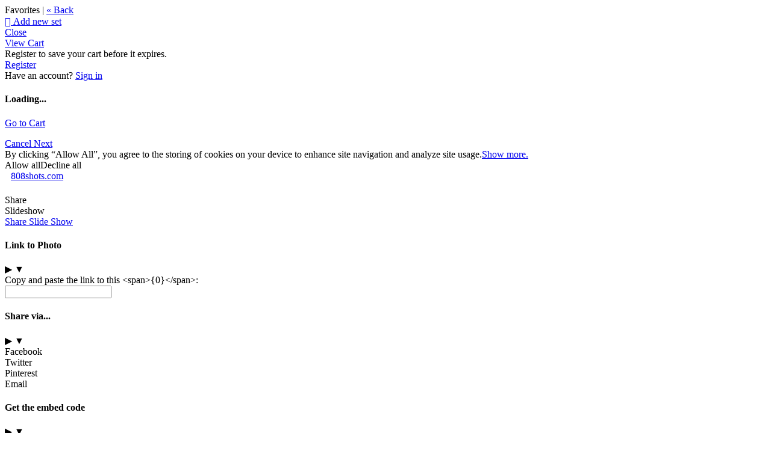

--- FILE ---
content_type: application/javascript; charset=UTF-8
request_url: https://808shots.zenfolio.com/cdn-cgi/challenge-platform/h/b/scripts/jsd/d251aa49a8a3/main.js?
body_size: 9825
content:
window._cf_chl_opt={AKGCx8:'b'};~function(o6,bR,bL,bh,bW,be,bO,bl,bV,o1){o6=S,function(E,b,oH,o5,o,y){for(oH={E:371,b:438,o:528,y:469,Q:483,U:354,A:579,B:499,M:602,X:425},o5=S,o=E();!![];)try{if(y=parseInt(o5(oH.E))/1*(-parseInt(o5(oH.b))/2)+parseInt(o5(oH.o))/3+-parseInt(o5(oH.y))/4+parseInt(o5(oH.Q))/5+-parseInt(o5(oH.U))/6*(-parseInt(o5(oH.A))/7)+-parseInt(o5(oH.B))/8*(-parseInt(o5(oH.M))/9)+-parseInt(o5(oH.X))/10,b===y)break;else o.push(o.shift())}catch(Q){o.push(o.shift())}}(K,666945),bR=this||self,bL=bR[o6(556)],bh={},bh[o6(445)]='o',bh[o6(517)]='s',bh[o6(390)]='u',bh[o6(582)]='z',bh[o6(378)]='n',bh[o6(327)]='I',bh[o6(382)]='b',bW=bh,bR[o6(332)]=function(E,o,y,Q,y6,y5,y4,oK,U,B,M,X,x,Y,T){if(y6={E:585,b:461,o:487,y:374,Q:595,U:347,A:386,B:595,M:347,X:532,n:359,x:397,Y:532,k:359,T:397,g:320,f:406,c:449,N:350,z:544,j:439,s:515,F:403,d:587,m:330},y5={E:500,b:449,o:340,y:446},y4={E:346,b:355,o:364,y:380},oK=o6,U={'JnCCJ':function(g,N){return N===g},'aUAgI':function(g,N){return g(N)},'YCwuX':function(g,N){return g===N},'uzuGZ':function(g,N){return g!==N},'vcfsY':oK(y6.E),'dGmZg':oK(y6.b),'YhNpl':function(g,N,z){return g(N,z)}},U[oK(y6.o)](null,o)||o===void 0)return Q;for(B=U[oK(y6.y)](ba,o),E[oK(y6.Q)][oK(y6.U)]&&(B=B[oK(y6.A)](E[oK(y6.B)][oK(y6.M)](o))),B=E[oK(y6.X)][oK(y6.n)]&&E[oK(y6.x)]?E[oK(y6.Y)][oK(y6.k)](new E[(oK(y6.T))](B)):function(N,oE,z){for(oE=oK,N[oE(y5.E)](),z=0;z<N[oE(y5.b)];U[oE(y5.o)](N[z],N[z+1])?N[oE(y5.y)](z+1,1):z+=1);return N}(B),M='nAsAaAb'.split('A'),M=M[oK(y6.g)][oK(y6.f)](M),X=0;X<B[oK(y6.c)];U[oK(y6.N)](oK(y6.z),U[oK(y6.j)])?(x=B[X],Y=bv(E,o,x),U[oK(y6.y)](M,Y))?(T='s'===Y&&!E[oK(y6.s)](o[x]),U[oK(y6.F)]===y+x?A(y+x,Y):T||U[oK(y6.d)](A,y+x,o[x])):A(y+x,Y):U[oK(y6.y)](E,oK(y6.m)),X++);return Q;function A(N,z,oS){oS=oK,Object[oS(y4.E)][oS(y4.b)][oS(y4.o)](Q,z)||(Q[z]=[]),Q[z][oS(y4.y)](N)}},be=o6(348)[o6(522)](';'),bO=be[o6(320)][o6(406)](be),bR[o6(416)]=function(E,o,yE,yS,ot,y,Q,U,A,B){for(yE={E:546,b:365,o:516,y:412,Q:449,U:491,A:449,B:588,M:380,X:552,n:395},yS={E:584,b:589,o:440,y:551,Q:540},ot=o6,y={'NeoNb':function(M,X){return M(X)},'MPUUP':ot(yE.E),'aXvfh':ot(yE.b),'mGtoV':function(M,X){return M<X},'IGnbH':function(M,X){return M===X},'PqgYP':function(M,X){return M+X}},Q=Object[ot(yE.o)](o),U=0;y[ot(yE.y)](U,Q[ot(yE.Q)]);U++)if(A=Q[U],y[ot(yE.U)]('f',A)&&(A='N'),E[A]){for(B=0;B<o[Q[U]][ot(yE.A)];-1===E[A][ot(yE.B)](o[Q[U]][B])&&(bO(o[Q[U]][B])||E[A][ot(yE.M)](y[ot(yE.X)]('o.',o[Q[U]][B]))),B++);}else E[A]=o[Q[U]][ot(yE.n)](function(M,ob){if(ob=ot,ob(yS.E)===y[ob(yS.b)])y[ob(yS.o)](o,y[ob(yS.y)]+y[ob(yS.Q)]);else return'o.'+M})},bl=function(Qf,Qg,QA,QE,QS,Q4,Q3,yr,oU,b,o,y,Q){return Qf={E:553,b:393,o:361,y:331,Q:467},Qg={E:573,b:328,o:545,y:490,Q:580,U:398,A:507,B:504,M:322,X:522,n:545,x:346,Y:355,k:364,T:442,g:426,f:473,c:380,N:426,z:321,j:494,s:358,F:339,d:426,m:534,P:530,R:321,L:601,h:380,W:545,C:476,v:352,a:373,e:429,O:545,H:336,l:334,V:380,Z:474,J:545,I:375,i:545,D:529,G:545,K0:458,K1:468,K2:424,K3:557,K4:583,K5:545,K6:570,K7:380,K8:558,K9:570,KK:519},QA={E:578,b:548,o:505,y:449},QE={E:541},QS={E:437,b:341,o:472,y:510,Q:575,U:553,A:430,B:548,M:594,X:449,n:570,x:346,Y:355,k:364,T:346,g:355,f:356,c:597,N:597,z:401,j:522,s:545,F:346,d:426,m:548,P:380,R:503,L:475,h:457,W:380,C:380,v:426,a:328,e:360,O:384,H:533,l:380,V:545,Z:380,J:495,I:370,i:596,D:596,G:437,K0:341,K1:510,K2:575,K3:380,K4:355,K5:421,K6:411,K7:426,K8:384,K9:485,KK:334,KS:426,KE:545,Kt:537,Kb:594,Ko:380,Ky:480,KQ:557},Q4={E:388,b:366,o:391,y:470},Q3={E:370,b:509,o:509,y:447,Q:449,U:343,A:588,B:380,M:395,X:481,n:570},yr={E:459},oU=o6,b={'HXdEr':function(U,A){return A===U},'shgIC':function(U,A){return A!==U},'ESgDO':function(U,A){return A&U},'dtKJp':oU(Qf.E),'PeNeA':function(U,A){return A==U},'OVrBN':function(U,A){return U<A},'PdNKn':function(U,A){return U===A},'DPwiH':function(U,A){return U(A)},'CzNgQ':function(U,A){return A|U},'vYfSm':function(U,A){return U-A},'aZHJS':function(U,A){return U>A},'sJVjj':function(U,A){return A|U},'VFPcv':function(U,A){return U<<A},'msIVy':function(U,A){return A&U},'ZbPQh':oU(Qf.b),'VdKTT':function(U,A){return U-A},'WWBvS':function(U,A){return U<A},'waovC':function(U,A){return U(A)},'dxSLT':function(U,A){return A&U},'itMde':function(U,A){return U(A)},'Avawt':function(U){return U()},'YFSXA':function(U,A){return U==A},'fOLfg':function(U,A){return A&U},'aFtTL':function(U,A){return U(A)},'WcJmG':function(U,A){return U(A)},'mDTEt':function(U,A){return U!==A},'RQVMI':oU(Qf.o),'IHWav':function(U,A){return A&U},'YuNHM':function(U,A){return U*A},'ugSZQ':function(U,A){return A!=U},'fIbjP':function(U,A){return A==U},'hUlzX':function(U,A){return U(A)},'MSnxf':function(U,A){return U<A},'jzbzL':function(U,A){return U(A)},'mFKpY':function(U,A){return U>A},'PsnMW':function(U,A){return A==U},'IiRAt':function(U,A){return U!=A},'QZFAu':function(U,A){return A!=U},'nSwPu':function(U,A){return U==A},'yyErf':function(U,A){return U*A},'asROQ':function(U,A){return U==A},'bTFaN':function(U,A){return U+A},'AipNR':function(U,A){return A==U}},o=String[oU(Qf.y)],y={'h':function(U,Q1,ow,A,M){if(Q1={E:560},ow=oU,A={'HGalx':function(B,M,oA){return oA=S,b[oA(yr.E)](B,M)},'zuWRb':function(B,M){return M*B}},ow(Q4.E)!==ow(Q4.b))return U==null?'':y.g(U,6,function(B,oM,M,n,x){if(oM=ow,M={'uAVnC':function(X,n){return X<n},'BDOwj':function(X,n,oB){return oB=S,b[oB(Q1.E)](X,n)}},b[oM(Q3.E)](oM(Q3.b),oM(Q3.o))){if(n=F[d],n==='f'&&(n='N'),m[n]){for(x=0;M[oM(Q3.y)](x,P[R[L]][oM(Q3.Q)]);M[oM(Q3.U)](-1,h[n][oM(Q3.A)](W[C[o]][x]))&&(a(x[O[H]][x])||l[n][oM(Q3.B)]('o.'+V[Z[J]][x])),x++);}else I[n]=i[D[G]][oM(Q3.M)](function(K3){return'o.'+K3})}else return oM(Q3.X)[oM(Q3.n)](B)});else M=A[ow(Q4.o)](Y,k),T>>=1,g==0&&(f=c,N=z(j++)),s|=A[ow(Q4.y)](0<M?1:0,F),d<<=1},'g':function(U,A,B,oX,M,X,x,Y,T,N,z,j,s,F,P,R,L,i,W,C,O,H,V){if(oX=oU,M={},M[oX(QS.E)]=function(Z,J){return J==Z},M[oX(QS.b)]=function(Z,J){return Z>J},M[oX(QS.o)]=function(Z,J){return Z|J},M[oX(QS.y)]=function(Z,J){return J&Z},M[oX(QS.Q)]=function(Z,J){return Z-J},X=M,oX(QS.U)!==b[oX(QS.A)])R();else{if(b[oX(QS.B)](null,U))return'';for(Y={},T={},N='',z=2,j=3,s=2,F=[],P=0,R=0,L=0;b[oX(QS.M)](L,U[oX(QS.X)]);L+=1)if(W=U[oX(QS.n)](L),Object[oX(QS.x)][oX(QS.Y)][oX(QS.k)](Y,W)||(Y[W]=j++,T[W]=!0),C=N+W,Object[oX(QS.T)][oX(QS.g)][oX(QS.k)](Y,C))N=C;else if(b[oX(QS.f)](oX(QS.c),oX(QS.N))){for(O=oX(QS.z)[oX(QS.j)]('|'),H=0;!![];){switch(O[H++]){case'0':z--;continue;case'1':N=String(W);continue;case'2':0==z&&(z=Math[oX(QS.s)](2,s),s++);continue;case'3':if(Object[oX(QS.F)][oX(QS.g)][oX(QS.k)](T,N)){if(256>N[oX(QS.d)](0)){for(x=0;x<s;P<<=1,b[oX(QS.m)](R,A-1)?(R=0,F[oX(QS.P)](b[oX(QS.R)](B,P)),P=0):R++,x++);for(V=N[oX(QS.d)](0),x=0;8>x;P=b[oX(QS.L)](P<<1,1&V),R==b[oX(QS.h)](A,1)?(R=0,F[oX(QS.W)](B(P)),P=0):R++,V>>=1,x++);}else{for(V=1,x=0;b[oX(QS.M)](x,s);P=V|P<<1.91,R==A-1?(R=0,F[oX(QS.C)](B(P)),P=0):R++,V=0,x++);for(V=N[oX(QS.v)](0),x=0;b[oX(QS.a)](16,x);P=b[oX(QS.e)](b[oX(QS.O)](P,1),b[oX(QS.H)](V,1)),R==A-1?(R=0,F[oX(QS.l)](B(P)),P=0):R++,V>>=1,x++);}z--,0==z&&(z=Math[oX(QS.V)](2,s),s++),delete T[N]}else for(V=Y[N],x=0;x<s;P=b[oX(QS.L)](P<<1.02,1&V),A-1==R?(R=0,F[oX(QS.Z)](B(P)),P=0):R++,V>>=1,x++);continue;case'4':Y[C]=j++;continue}break}}else return R[oX(QS.J)](function(){}),'p';if(b[oX(QS.I)]('',N)){if(oX(QS.i)!==oX(QS.D)){for(L=0;N<W;o<<=1,X[oX(QS.G)](P,s-1)?(O=0,H[oX(QS.Z)](B(V)),Z=0):J++,C++);for(i=I[oX(QS.d)](0),i=0;X[oX(QS.K0)](8,D);K0=X[oX(QS.o)](K1<<1,X[oX(QS.K1)](i,1)),K2==X[oX(QS.K2)](K3,1)?(K4=0,K5[oX(QS.K3)](K6(K7)),K8=0):K9++,i>>=1,G++);}else{if(Object[oX(QS.F)][oX(QS.K4)][oX(QS.k)](T,N)){if(b[oX(QS.K5)]!==b[oX(QS.K5)])return![];else{if(256>N[oX(QS.d)](0)){for(x=0;x<s;P<<=1,R==b[oX(QS.K6)](A,1)?(R=0,F[oX(QS.K3)](B(P)),P=0):R++,x++);for(V=N[oX(QS.K7)](0),x=0;8>x;P=b[oX(QS.K8)](P,1)|V&1,R==b[oX(QS.h)](A,1)?(R=0,F[oX(QS.C)](B(P)),P=0):R++,V>>=1,x++);}else{for(V=1,x=0;b[oX(QS.K9)](x,s);P=V|P<<1.45,R==A-1?(R=0,F[oX(QS.l)](b[oX(QS.KK)](B,P)),P=0):R++,V=0,x++);for(V=N[oX(QS.KS)](0),x=0;16>x;P=P<<1.57|V&1.07,R==b[oX(QS.h)](A,1)?(R=0,F[oX(QS.P)](B(P)),P=0):R++,V>>=1,x++);}z--,z==0&&(z=Math[oX(QS.KE)](2,s),s++),delete T[N]}}else for(V=Y[N],x=0;x<s;P=P<<1.3|b[oX(QS.Kt)](V,1),b[oX(QS.B)](R,A-1)?(R=0,F[oX(QS.C)](b[oX(QS.KK)](B,P)),P=0):R++,V>>=1,x++);z--,0==z&&s++}}for(V=2,x=0;b[oX(QS.Kb)](x,s);P=P<<1.1|b[oX(QS.H)](V,1),R==A-1?(R=0,F[oX(QS.P)](B(P)),P=0):R++,V>>=1,x++);for(;;)if(P<<=1,R==A-1){F[oX(QS.Ko)](b[oX(QS.Ky)](B,P));break}else R++;return F[oX(QS.KQ)]('')}},'j':function(U,QU,ox,A){return QU={E:578,b:571,o:426,y:513,Q:562,U:526},ox=oU,A={'MdBSF':function(B,on){return on=S,b[on(QE.E)](B)},'xwVJs':function(B){return B()},'zDjRP':function(B,M,X){return B(M,X)},'NXtrJ':function(B,M){return B*M},'KYazQ':ox(QA.E)},b[ox(QA.b)](null,U)?'':b[ox(QA.o)]('',U)?null:y.i(U[ox(QA.y)],32768,function(B,Qy,oY,QQ,X,n){if(Qy={E:455},oY=ox,oY(QU.E)===A[oY(QU.b)])return U[oY(QU.o)](B);else{if(QQ={E:417},X={'ddHcO':function(x,ok){return ok=oY,A[ok(Qy.E)](x)}},n=A[oY(QU.y)](B),n===null)return;x=(M&&T(B),A[oY(QU.Q)](Y,function(oT){oT=oY,X[oT(QQ.E)](n)},A[oY(QU.U)](n,1e3)))}})},'i':function(U,A,B,Qk,QX,QM,op,M,X,x,Y,T,N,z,j,s,F,P,R,L,C,W,H,V,Z){for(Qk={E:576},QX={E:576},QM={E:508},op=oU,M={'jhYjO':function(O,H){return O>H},'KMKfv':function(O,H){return O-H},'OuEEE':function(O,H,og){return og=S,b[og(QM.E)](O,H)},'HAQEq':function(O,H,of){return of=S,b[of(QX.E)](O,H)},'RvJol':function(O,H){return O<H},'Oriuz':function(O,H){return O(H)},'AUljK':function(O,H){return O<<H},'zMvVM':function(O,H,oc){return oc=S,b[oc(Qk.E)](O,H)},'zwdxL':function(O,H){return O==H}},X=[],x=4,Y=4,T=3,N=[],s=b[op(Qg.E)](B,0),F=A,P=1,z=0;b[op(Qg.b)](3,z);X[z]=z,z+=1);for(R=0,L=Math[op(Qg.o)](2,2),j=1;j!=L;)if(b[op(Qg.y)](b[op(Qg.Q)],op(Qg.U)))W=b[op(Qg.A)](s,F),F>>=1,0==F&&(F=A,s=B(P++)),R|=b[op(Qg.B)](0<W?1:0,j),j<<=1;else for(H=op(Qg.M)[op(Qg.X)]('|'),V=0;!![];){switch(H[V++]){case'0':Ey[EQ]=EU++;continue;case'1':EK--;continue;case'2':EA=Ew(EB);continue;case'3':ES==0&&(EE=Et[op(Qg.n)](2,Eb),Eo++);continue;case'4':if(KH[op(Qg.x)][op(Qg.Y)][op(Qg.k)](Kl,KV)){if(M[op(Qg.T)](256,EM[op(Qg.g)](0))){for(tn=0;tx<tY;tT<<=1,tg==M[op(Qg.f)](tf,1)?(tc=0,tp[op(Qg.c)](tN(tz)),tj=0):ts++,tk++);for(Z=tF[op(Qg.N)](0),td=0;M[op(Qg.T)](8,tm);tq=tR<<1|M[op(Qg.z)](Z,1),tL==M[op(Qg.f)](th,1)?(tW=0,tC[op(Qg.c)](M[op(Qg.j)](tv,ta)),te=0):tO++,Z>>=1,tP++);}else{for(Z=1,tH=0;M[op(Qg.s)](tl,tV);tJ=Z|tI<<1,tD-1==ti?(tG=0,tr[op(Qg.c)](M[op(Qg.F)](tu,b0)),b1=0):b2++,Z=0,tZ++);for(Z=b3[op(Qg.d)](0),b4=0;16>b5;b7=M[op(Qg.m)](b8,1)|M[op(Qg.z)](Z,1),b9==bK-1?(bS=0,bE[op(Qg.c)](M[op(Qg.P)](bt,bb)),bo=0):by++,Z>>=1,b6++);}ty--,0==tQ&&(tU=tA[op(Qg.n)](2,tw),tB++),delete tM[tX]}else for(Z=SI[Si],SD=0;SG<Sr;E0=E1<<1.4|M[op(Qg.R)](Z,1),M[op(Qg.L)](E2,M[op(Qg.f)](E3,1))?(E4=0,E5[op(Qg.h)](E6(E7)),E8=0):E9++,Z>>=1,Su++);continue}break}switch(R){case 0:for(R=0,L=Math[op(Qg.W)](2,8),j=1;b[op(Qg.C)](j,L);W=F&s,F>>=1,b[op(Qg.v)](0,F)&&(F=A,s=b[op(Qg.a)](B,P++)),R|=(b[op(Qg.e)](0,W)?1:0)*j,j<<=1);C=o(R);break;case 1:for(R=0,L=Math[op(Qg.O)](2,16),j=1;j!=L;W=s&F,F>>=1,F==0&&(F=A,s=b[op(Qg.H)](B,P++)),R|=b[op(Qg.B)](0<W?1:0,j),j<<=1);C=b[op(Qg.l)](o,R);break;case 2:return''}for(z=X[3]=C,N[op(Qg.V)](C);;){if(b[op(Qg.Z)](P,U))return'';for(R=0,L=Math[op(Qg.J)](2,T),j=1;L!=j;W=F&s,F>>=1,b[op(Qg.I)](0,F)&&(F=A,s=B(P++)),R|=j*(0<W?1:0),j<<=1);switch(C=R){case 0:for(R=0,L=Math[op(Qg.i)](2,8),j=1;b[op(Qg.D)](j,L);W=F&s,F>>=1,b[op(Qg.v)](0,F)&&(F=A,s=B(P++)),R|=j*(0<W?1:0),j<<=1);X[Y++]=o(R),C=Y-1,x--;break;case 1:for(R=0,L=Math[op(Qg.G)](2,16),j=1;b[op(Qg.K0)](j,L);W=s&F,F>>=1,b[op(Qg.K1)](0,F)&&(F=A,s=B(P++)),R|=b[op(Qg.K2)](0<W?1:0,j),j<<=1);X[Y++]=o(R),C=Y-1,x--;break;case 2:return N[op(Qg.K3)]('')}if(b[op(Qg.K4)](0,x)&&(x=Math[op(Qg.K5)](2,T),T++),X[C])C=X[C];else if(C===Y)C=z+z[op(Qg.K6)](0);else return null;N[op(Qg.K7)](C),X[Y++]=b[op(Qg.K8)](z,C[op(Qg.K9)](0)),x--,z=C,b[op(Qg.KK)](0,x)&&(x=Math[op(Qg.O)](2,T),T++)}}},Q={},Q[oU(Qf.Q)]=y.h,Q}(),bV=null,o1=o0(),o3();function o3(U9,U8,U5,ov,E,b,o,y,Q){if(U9={E:456,b:489,o:377,y:399,Q:433,U:409,A:547,B:479,M:479},U8={E:368,b:392,o:377,y:399,Q:479},U5={E:344},ov=o6,E={'HsPaH':ov(U9.E),'LBAzc':function(U){return U()}},b=bR[ov(U9.b)],!b)return;if(!br())return;(o=![],y=function(U){if(U={'HypAh':function(A,B,M){return A(B,M)}},!o){if(o=!![],!br())return;bZ(function(A,oa){oa=S,U[oa(U5.E)](o4,b,A)})}},bL[ov(U9.o)]!==E[ov(U9.y)])?E[ov(U9.Q)](y):bR[ov(U9.U)]?bL[ov(U9.U)](ov(U9.A),y):(Q=bL[ov(U9.B)]||function(){},bL[ov(U9.M)]=function(oe){if(oe=ov,oe(U8.E)!==oe(U8.b))Q(),bL[oe(U8.o)]!==E[oe(U8.y)]&&(bL[oe(U8.Q)]=Q,y());else return null})}function bv(o,y,Q,oG,o8,U,A,B,M){A=(oG={E:466,b:423,o:486,y:445,Q:561,U:434,A:497,B:466,M:423,X:561,n:495,x:532,Y:498,k:434},o8=o6,U={},U[o8(oG.E)]=function(X,n){return n===X},U[o8(oG.b)]=function(X,n){return n==X},U[o8(oG.o)]=o8(oG.y),U[o8(oG.Q)]=o8(oG.U),U[o8(oG.A)]=function(X,n){return n==X},U);try{B=y[Q]}catch(X){return'i'}if(null==B)return A[o8(oG.B)](void 0,B)?'u':'x';if(A[o8(oG.M)](A[o8(oG.o)],typeof B))try{if(A[o8(oG.M)](A[o8(oG.X)],typeof B[o8(oG.n)]))return B[o8(oG.n)](function(){}),'p'}catch(n){}return o[o8(oG.x)][o8(oG.Y)](B)?'a':B===o[o8(oG.x)]?'D':!0===B?'T':A[o8(oG.E)](!1,B)?'F':(M=typeof B,A[o8(oG.A)](o8(oG.k),M)?bC(o,B)?'N':'f':bW[M]||'?')}function bG(Qa,om,E){return Qa={E:489,b:419},om=o6,E=bR[om(Qa.E)],Math[om(Qa.b)](+atob(E.t))}function br(Ql,oP,E,b,o,y,U){if(Ql={E:493,b:387,o:419,y:478,Q:511,U:329,A:482,B:407,M:536,X:520,n:451,x:543,Y:577,k:581,T:389,g:452},oP=o6,E={'aYSoO':oP(Ql.E),'SQodH':function(Q){return Q()},'cOMSf':function(Q,U){return Q/U},'QDxUW':function(Q,U){return U===Q}},b=3600,o=E[oP(Ql.b)](bG),y=Math[oP(Ql.o)](E[oP(Ql.y)](Date[oP(Ql.Q)](),1e3)),y-o>b){if(E[oP(Ql.U)](oP(Ql.A),oP(Ql.B)))U={},U[oP(Ql.M)]=oP(Ql.X),U[oP(Ql.n)]=Q.r,U[oP(Ql.x)]=E[oP(Ql.Y)],U[oP(Ql.k)]=U,y[oP(Ql.T)][oP(Ql.g)](U,'*');else return![]}return!![]}function bJ(Qm,oj,b,o,y,Q,U,A){for(Qm={E:464,b:523,o:322,y:522,Q:464,U:378,A:523,B:489},oj=o6,b={},b[oj(Qm.E)]=function(B,M){return B!==M},b[oj(Qm.b)]=function(B,M){return B<M},o=b,y=oj(Qm.o)[oj(Qm.y)]('|'),Q=0;!![];){switch(y[Q++]){case'0':if(o[oj(Qm.Q)](typeof U,oj(Qm.U))||o[oj(Qm.A)](U,30))return null;continue;case'1':if(!A)return null;continue;case'2':return U;case'3':U=A.i;continue;case'4':A=bR[oj(Qm.B)];continue}break}}function bi(QC,oF,E,b){if(QC={E:555,b:402,o:338,y:569,Q:418,U:325},oF=o6,E={'HujNx':function(o){return o()},'IDGGU':function(o,Q){return o===Q},'UiVzg':oF(QC.E),'xABXl':function(o,y){return o(y)}},b=E[oF(QC.b)](bJ),E[oF(QC.o)](b,null))return oF(QC.y)!==E[oF(QC.Q)];bV=(bV&&E[oF(QC.U)](clearTimeout,bV),setTimeout(function(){bZ()},b*1e3))}function o0(U0,oW){return U0={E:463},oW=o6,crypto&&crypto[oW(U0.E)]?crypto[oW(U0.E)]():''}function bD(E,Qv,od){return Qv={E:586},od=o6,Math[od(Qv.E)]()<E}function bI(Qq,os,b,o){return Qq={E:441,b:441},os=o6,b={},b[os(Qq.E)]=function(Q,U){return U!==Q},o=b,o[os(Qq.b)](bJ(),null)}function bH(yA,yQ,oo,o,yU,x,y,Q,U,A,B,M,X){o=(yA={E:460,b:404,o:432,y:603,Q:410,U:568,A:335,B:326,M:565,X:522,n:353,x:333,Y:488,k:465,T:554,g:496,f:454,c:488,N:566,z:448,j:506,s:376,F:323,d:462},yQ={E:572},oo=o6,{'uVDGL':function(n,x,Y){return n(x,Y)},'NprLf':function(n,x){return n(x)},'wRlUv':function(n,Y){return Y===n},'CvXFh':oo(yA.E),'MGcWA':function(n,x,Y,k,T){return n(x,Y,k,T)},'gwgSM':oo(yA.b),'JJjgV':oo(yA.o),'xnhAE':oo(yA.y)});try{if(o[oo(yA.Q)](o[oo(yA.U)],oo(yA.A))){if(yU={E:549},x={'JLkXh':function(Y,k,T,oy){return oy=oo,o[oy(yQ.E)](Y,k,T)}},U=!![],!A())return;o[oo(yA.B)](B,function(k,oQ){oQ=oo,x[oQ(yU.E)](n,x,k)})}else for(y=oo(yA.M)[oo(yA.X)]('|'),Q=0;!![];){switch(y[Q++]){case'0':U=o[oo(yA.n)](pRIb1,A,M[o[oo(yA.x)]],'d.',U);continue;case'1':bL[oo(yA.Y)][oo(yA.k)](M);continue;case'2':U={};continue;case'3':M[oo(yA.T)]=oo(yA.g);continue;case'4':M[oo(yA.f)]='-1';continue;case'5':bL[oo(yA.c)][oo(yA.N)](M);continue;case'6':A=M[oo(yA.z)];continue;case'7':U=pRIb1(A,A[oo(yA.j)]||A[o[oo(yA.s)]],'n.',U);continue;case'8':return B={},B.r=U,B.e=null,B;case'9':U=pRIb1(A,A,'',U);continue;case'10':M=bL[oo(yA.F)](o[oo(yA.d)]);continue}break}}catch(x){return X={},X.r={},X.e=x,X}}function K(US){return US='zNWGK,zDjRP,toString,tHAuL,10|3|4|5|6|2|9|7|0|1|8,appendChild,YXOrI,CvXFh,sOLJN,charAt,KYazQ,uVDGL,WcJmG,DjPem,LxTlr,aFtTL,aYSoO,nczMa,42546mtFnnI,RQVMI,detail,symbol,asROQ,YjFpC,loIjH,random,YhNpl,indexOf,aXvfh,/jsd/oneshot/d251aa49a8a3/0.476953092274635:1768716878:3h1SNTZd5I4EFD2VFR05iG1tKkfJk7z7OTnU-GAY8J4/,/cdn-cgi/challenge-platform/h/,FwVdR,ontimeout,OVrBN,Object,AFhvf,kLUcX,aUjz8,oMrlZ,AKGCx8,zwdxL,909QpGOAo,iframe,includes,OuEEE,4|1|3|0|2,createElement,Function,xABXl,NprLf,bigint,aZHJS,QDxUW,xhr-error,fromCharCode,pRIb1,gwgSM,waovC,ANmYR,jzbzL,onerror,IDGGU,Oriuz,JnCCJ,Ohvqx,JBxy9,BDOwj,HypAh,XMLHttpRequest,prototype,getOwnPropertyNames,_cf_chl_opt;JJgc4;PJAn2;kJOnV9;IWJi4;OHeaY1;DqMg0;FKmRv9;LpvFx1;cAdz2;PqBHf2;nFZCC5;ddwW5;pRIb1;rxvNi8;RrrrA2;erHi9,POST,uzuGZ,dsvyB,fIbjP,MGcWA,708zZpPgq,hasOwnProperty,PdNKn,hGoza,RvJol,from,sJVjj,yQyfa,aZRrE,pXipb,call,xeGtz,SaRiL,success,MycwM,TYlZ6,shgIC,73551CRJHTI,FCKIV,hUlzX,aUAgI,PsnMW,JJjgV,readyState,number,[native code],push,/b/ov1/0.476953092274635:1768716878:3h1SNTZd5I4EFD2VFR05iG1tKkfJk7z7OTnU-GAY8J4/,boolean,LRmiB4,VFPcv,STcPp,concat,SQodH,KwTDq,parent,undefined,HGalx,ySKza,HhDAq,vXsmF,map,aYclH,Set,zrBUR,HsPaH,SaSwf,3|0|2|4|1,HujNx,dGmZg,contentDocument,timeout,bind,cQpEu,stringify,addEventListener,wRlUv,VdKTT,mGtoV,error on cf_chl_props,open,zMjUf,rxvNi8,ddHcO,UiVzg,floor,PktZS,ZbPQh,DDKVB,yOFlO,yyErf,21200950KJVBLI,charCodeAt,chctx,CdJIC,MSnxf,dtKJp,pkLOA2,navigator,LBAzc,function,nqLoo,SSTpq3,KtbsZ,12iGYmNA,vcfsY,NeoNb,vdfKT,jhYjO,AdeF3,QVcTY,object,splice,uAVnC,contentWindow,length,CnwA5,sid,postMessage,IteFH,tabIndex,MdBSF,loading,vYfSm,QZFAu,ESgDO,QaBRG,d.cookie,xnhAE,randomUUID,YlxOa,removeChild,ArREv,SGDbLROJkcOB,nSwPu,503928mWpNQT,zuWRb,send,YNoTe,KMKfv,mFKpY,CzNgQ,ugSZQ,api,cOMSf,onreadystatechange,itMde,HSB5Zp3IFnr7cm8ozYiNLk26WtevuVdOyq0Qjl+gRCUfGwKbhsPETJD$X41aMAx-9,kqBnw,4090345uAGsoB,1|4|2|5|3|0|6|7,WWBvS,hoDjQ,YCwuX,body,__CF$cv$params,mDTEt,IGnbH,Boyys,error,HAQEq,catch,display: none,MXtBh,isArray,98104ACPyZc,sort,gbOsV,_cf_chl_opt,DPwiH,YuNHM,YFSXA,clientInformation,IHWav,fOLfg,bHosl,ZAIqu,now,href,xwVJs,aAAur,isNaN,keys,string,log,AipNR,cloudflare-invisible,location,split,XsRBa,JcJix,getPrototypeOf,NXtrJ,onload,1741476CtggdB,IiRAt,zMvVM,FOtHP,Array,msIVy,AUljK,jsd,source,dxSLT,Uzonk,errorInfoObject,status,Avawt,WpFoZ,event,PSgCI,pow,http-code:,DOMContentLoaded,PeNeA,JLkXh,/invisible/jsd,MPUUP,PqgYP,yBulP,style,RGYPE,document,join,bTFaN,iWacO,HXdEr'.split(','),K=function(){return US},K()}function S(E,t,b,o){return E=E-320,b=K(),o=b[E],o}function ba(E,or,o9,o){for(or={E:386,b:516,o:525},o9=o6,o=[];null!==E;o=o[o9(or.E)](Object[o9(or.b)](E)),E=Object[o9(or.o)](E));return o}function o4(y,Q,UK,oO,U,A,B,M){if(UK={E:372,b:367,o:524,y:493,Q:477,U:367,A:536,B:520,M:451,X:543,n:389,x:452,Y:524,k:581,T:389,g:452},oO=o6,U={},U[oO(UK.E)]=oO(UK.b),U[oO(UK.o)]=oO(UK.y),A=U,!y[oO(UK.Q)])return;Q===oO(UK.U)?(B={},B[oO(UK.A)]=oO(UK.B),B[oO(UK.M)]=y.r,B[oO(UK.X)]=A[oO(UK.E)],bR[oO(UK.n)][oO(UK.x)](B,'*')):(M={},M[oO(UK.A)]=oO(UK.B),M[oO(UK.M)]=y.r,M[oO(UK.X)]=A[oO(UK.Y)],M[oO(UK.k)]=Q,bR[oO(UK.T)][oO(UK.g)](M,'*'))}function bu(E,b,Qu,Qr,QG,QD,oq,o,y,Q,U){Qu={E:405,b:434,o:330,y:349,Q:591,U:590,A:362,B:489,M:518,X:502,n:345,x:414,Y:453,k:351,T:396,g:502,f:600,c:415,N:477,z:574,j:362,s:357,F:377,d:456,m:479,P:599,R:593,L:527,h:337,W:521,C:521,v:512,a:521,e:471,O:467,H:408},Qr={E:592},QG={E:540,b:540,o:367,y:435,Q:542,U:363,A:435,B:428,M:420,X:351,n:546,x:540},QD={E:422},oq=o6,o={'hGoza':function(A,B){return B!==A},'oMrlZ':function(A){return A()},'DDKVB':oq(Qu.E),'nqLoo':function(A,B){return A===B},'CdJIC':oq(Qu.b),'PktZS':function(A,B){return A(B)},'dsvyB':function(A,B){return A+B},'FwVdR':oq(Qu.o),'IteFH':oq(Qu.y),'aYclH':oq(Qu.Q),'zMjUf':oq(Qu.U),'DjPem':oq(Qu.A)},y=bR[oq(Qu.B)],console[oq(Qu.M)](bR[oq(Qu.X)]),Q=new bR[(oq(Qu.n))](),Q[oq(Qu.x)](o[oq(Qu.Y)],o[oq(Qu.k)](o[oq(Qu.T)]+bR[oq(Qu.g)][oq(Qu.f)]+o[oq(Qu.c)],y.r)),y[oq(Qu.N)]&&(o[oq(Qu.z)]!==oq(Qu.j)?(U(),o[oq(Qu.s)](A[oq(Qu.F)],oq(Qu.d))&&(n[oq(Qu.m)]=x,o[oq(Qu.P)](Y))):(Q[oq(Qu.E)]=5e3,Q[oq(Qu.R)]=function(oR){oR=oq,b(o[oR(QD.E)])})),Q[oq(Qu.L)]=function(oL){oL=oq,Q[oL(QG.E)]>=200&&Q[oL(QG.b)]<300?b(oL(QG.o)):o[oL(QG.y)](oL(QG.Q),oL(QG.U))?(o[oL(QG.A)](typeof Q,o[oL(QG.B)])&&M(X),B()):o[oL(QG.M)](b,o[oL(QG.X)](oL(QG.n),Q[oL(QG.x)]))},Q[oq(Qu.h)]=function(oh){oh=oq,b(o[oh(Qr.E)])},U={'t':bG(),'lhr':bL[oq(Qu.W)]&&bL[oq(Qu.C)][oq(Qu.v)]?bL[oq(Qu.a)][oq(Qu.v)]:'','api':y[oq(Qu.N)]?!![]:![],'c':bI(),'payload':E},Q[oq(Qu.e)](bl[oq(Qu.O)](JSON[oq(Qu.H)](U)))}function bC(o,y,oZ,o7,Q,U){return oZ={E:531,b:501,o:324,y:324,Q:346,U:563,A:364,B:588,M:379},o7=o6,Q={},Q[o7(oZ.E)]=function(A,B){return A instanceof B},Q[o7(oZ.b)]=function(A,B){return A<B},U=Q,U[o7(oZ.E)](y,o[o7(oZ.o)])&&U[o7(oZ.b)](0,o[o7(oZ.y)][o7(oZ.Q)][o7(oZ.U)][o7(oZ.A)](y)[o7(oZ.B)](o7(oZ.M)))}function o2(Q,U,U2,oC,A,B,M,X,n,x,Y,k,T,g,f,c){if(U2={E:444,b:484,o:559,y:591,Q:514,U:381,A:385,B:550,M:394,X:535,n:443,x:369,Y:522,k:593,T:489,g:345,f:405,c:502,N:600,z:514,j:414,s:349,F:450,d:502,m:450,P:436,R:383,L:502,h:431,W:598,C:342,v:539,a:427,e:536,O:394,H:471,l:467},oC=o6,A={},A[oC(U2.E)]=oC(U2.b),A[oC(U2.o)]=oC(U2.y),A[oC(U2.Q)]=oC(U2.U),A[oC(U2.A)]=oC(U2.B),A[oC(U2.M)]=oC(U2.X),B=A,!bD(0))return![];X=(M={},M[oC(U2.n)]=Q,M[oC(U2.x)]=U,M);try{for(n=B[oC(U2.E)][oC(U2.Y)]('|'),x=0;!![];){switch(n[x++]){case'0':k[oC(U2.k)]=function(){};continue;case'1':Y=bR[oC(U2.T)];continue;case'2':k=new bR[(oC(U2.g))]();continue;case'3':k[oC(U2.f)]=2500;continue;case'4':T=B[oC(U2.o)]+bR[oC(U2.c)][oC(U2.N)]+B[oC(U2.z)]+Y.r+B[oC(U2.A)];continue;case'5':k[oC(U2.j)](oC(U2.s),T);continue;case'6':f=(g={},g[oC(U2.F)]=bR[oC(U2.d)][oC(U2.m)],g[oC(U2.P)]=bR[oC(U2.c)][oC(U2.P)],g[oC(U2.R)]=bR[oC(U2.L)][oC(U2.R)],g[oC(U2.h)]=bR[oC(U2.c)][oC(U2.W)],g[oC(U2.C)]=o1,g);continue;case'7':c={},c[oC(U2.v)]=X,c[oC(U2.a)]=f,c[oC(U2.e)]=B[oC(U2.O)],k[oC(U2.H)](bl[oC(U2.l)](c));continue}break}}catch(N){}}function bZ(E,Qs,Qj,oN,b,o){Qs={E:413,b:492,o:400,y:538},Qj={E:567,b:434,o:564},oN=o6,b={'YXOrI':function(Q,U){return U===Q},'tHAuL':function(y,Q){return y(Q)},'Boyys':function(y){return y()},'SaSwf':function(y,Q,U){return y(Q,U)},'Uzonk':oN(Qs.E)},o=b[oN(Qs.b)](bH),bu(o.r,function(y,oz){oz=oN,b[oz(Qj.E)](typeof E,oz(Qj.b))&&b[oz(Qj.o)](E,y),bi()}),o.e&&b[oN(Qs.o)](o2,b[oN(Qs.y)],o.e)}}()